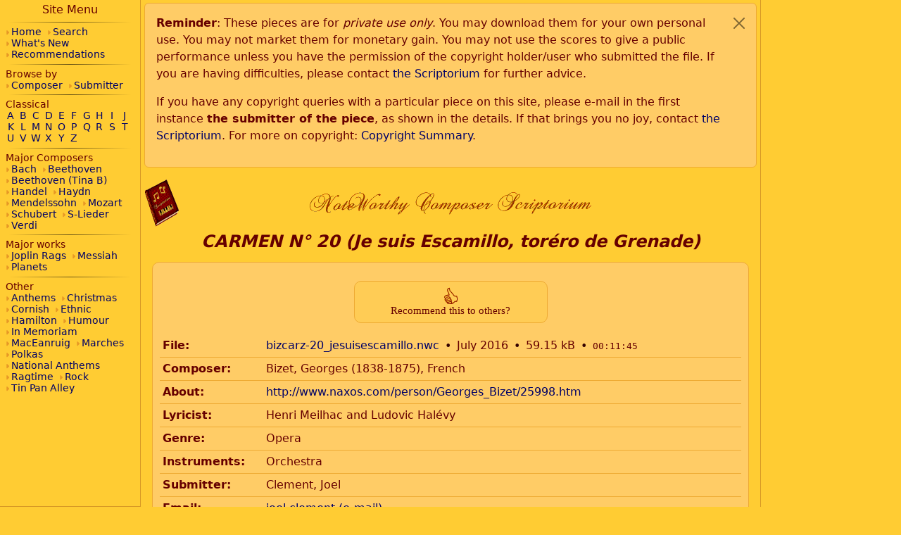

--- FILE ---
content_type: text/html; charset=UTF-8
request_url: https://nwc-scriptorium.org/db/bizcarz-20_jesuisescamillo.id
body_size: 6404
content:
<!doctype html>
<html lang="en">
<head>
<meta charset="UTF-8">
<meta name="viewport" content="width=device-width, initial-scale=1.0">
<title>CARMEN N° 20 (Je suis Escamillo, toréro de Grenade)</title>
<link href="/bootstrap/v-95ddd19/scripto-bs.css" rel="stylesheet">
<style>
body {position: relative;}

div.sitemap {position:static; width:100%;height:auto;border:0;border-bottom:1px solid rgba(96,0,0,.25); padding-bottom:1rem;overflow:hidden;}
div.pagemap {display:none;}
div.mainbody {margin:0;padding:0;}
div.sitehdr {padding:0.25rem 0.3rem;}
div.mainpage {max-width:1200px; margin:0 auto; padding:0.5rem 1rem;}
#footer {min-height:50vh;}

.sitehdr nav {display:flex; flex-direction:row; align-items:center; width:100%;}
.sitehdr nav a {flex: 0 0 50px; display:inline-block; text-align:center;}
.sitehdr img {max-height:50px;}
.sitehdr nav a:nth-of-type(2) {flex: auto;}

.pagemap {line-height:1.2;}
.pagemap nav {padding:0.25rem 0;}
.pagemap .nav-link {color:#600; padding:0.2rem 0.4rem; width:100%;}
.pagemap .nav-link:hover {background-color:#fd6;}
.pagemap .nav-link.active {color:#fc3; background-color:#600;}

.page-title h1 {display:inline-block; margin:0 auto; padding:.15rem .75rem .4rem; font-style:italic; font-weight:bold; font-size:1.5rem; cursor:pointer; border:0; border-radius: 0 0 1rem 1rem;}
h1.stuck {font-size:1rem; color:#fc3; background:#600;}

nav h1 {font-size: 1rem; text-align:center;}
nav hr {margin:0.33em; padding:0;}

.sitemap nav {margin:0 auto; padding: 0.25rem 0.5rem; max-width: 500px;}
.sitemap section {font-size:0.85rem; line-height: 1.2;}
.sitemap a {padding:0; margin-right:0.25rem; white-space: nowrap;}
.sitemap a:hover {color:#fc3; text-decoration:none; background-color:#600;}
.sitemap .alphabet-list a {display: inline-block; width: 14px; text-align:center; margin:0;}
.link-list a::before {
	font-family: 'Font Awesome 7 Free';
	font-size:75%;
	font-weight: 900;
	content: "\f0da";
	margin-right: 0.2rem;
	color: rgba(160,0,0,.25);
}

@media screen and (min-width: 800px) {
	div.mainbody {margin:0 0 0 200px;}
	div.sitemap {position:fixed; top:0; left:0; width:200px; padding:0; margin:0; height: 100vh; border-right: 1px solid rgba(96,0,0,.25); overflow:auto;}
	.sitemap.collapse {display: block;}
	.sitehdr nav {max-width: 1200px; margin: 0 auto;}
	.sitehdr img {max-height:none;}
	#id-sitehdr-menu {visibility:hidden;}
}

@media screen and (min-width: 1200px) {
	div.mainbody {margin:0 200px;}
	div.pagemap {display:block;position:fixed; top:0; right:0; width:200px; padding:0; margin:0; height: 100vh; border-left: 1px solid rgba(96,0,0,.25); overflow:auto;}
}

@media screen and (max-width:550px) {
	div.sitehdr {border-bottom:1px solid rgba(96,0,0,.25);}
	#id-sitehdr-book {display:none;}
	#id-sitehdr-title {text-align:left;}
}


div.dbintro {width:100%; background-color:#fc6; border:1px solid #EA3; border-radius:10px; padding:10px; }

table.infotxt {margin-top:16px; width:100%; border:0; border-collapse: collapse;}
.infotxt th {text-align: left; vertical-align: top;}
.infotxt th, .infotxt td {padding: 4px; border-bottom: 1px solid #EA3;}
th.icomment,td.icomment {border-bottom: 0;}
th.isubcomment,td.isubcomment {border-bottom: 0; font-weight: normal}
th.isubcomment {font-size: 90%; text-align:center;}
div.recommend {max-width:275px; margin:16px auto; background-color:#FFCC55; border: solid #EA3 1px; border-radius: 10px; padding:8px; text-align:center;}
.recommend {font: 15px Verdana;}
.recommend a {text-decoration: none; color:#600; background-color:#FFCC55;}
.recommend img {border:0}

.zipexpandbtn {padding-right:10px; cursor:pointer;}
table.zip-links {background:#fc6; padding:4px 12px;}

.file-download span::before {content:"•"; color: #300; padding:0 0.5rem;}
a.playbtn {padding:0 0.5rem;}
</style>
</head>
<body>
<div id="id-sitehdr" class="mainbody sitehdr">
<div id="id-copyrightreminder" class="alert alert-info alert-dismissible" role="alert" style="display:none;">
<p><b>Reminder</b>: These pieces are for <i>private use only</i>. You may download them for your own personal use.
You may not market them for monetary gain. You may not use the scores to give a public performance
unless you have the permission of the copyright holder/user who submitted the file. If you are having difficulties,
please contact <a class="contact" data-target="bndjc2NyaXB0b3JpdW0=|Z21haWwuY29t">the Scriptorium</a> for further advice. 
</p>
<p>If you have any copyright queries with a particular piece on this site, please e-mail in the first instance 
<b>the submitter of the piece</b>, as shown in the details. If that brings you no joy,
contact <a class="contact" data-target="bndjc2NyaXB0b3JpdW0=|Z21haWwuY29t">the Scriptorium</a>. 
For more on copyright: <a href="copyright.html">Copyright Summary</a>.
</p>
<button type="button" class="btn-close" data-bs-dismiss="alert" aria-label="Close"></button>
</div>
<nav>
	<a id="id-sitehdr-book" class="imglink" title="Goto Home Page" href="/"><img class="img-fluid" alt="" src="/graphics/nwcscrp3.gif"></a>
	<a id="id-sitehdr-title" class="imglink" title="Goto Home Page" href="/"><img class="img-fluid" alt="NoteWorthy Composer Scriptorium" src="/graphics/title.gif"></a>
	<a id="id-sitehdr-menu" class="btn" data-bs-toggle="collapse" role="button" data-bs-target="#id-sitemap-container" aria-controls="id-sitemap-container" aria-expanded="false" aria-label="Toggle Menu"><i class="fas fa-bars"></i></a>
</nav>
</div>

<div id="id-sitemap-container" class="sitemap collapse scripto-scroll">
	<nav id="id-sitemap-nav">
		<h1>Site Menu</h1>
<hr><section class="link-list">
<a href="/" title="Scriptorium Home">Home</a>
<a href="/dbsearch.html" title="Search the Scriptorium">Search</a>
<a href="/whatsnew.html" title="What's the latest at the Scriptorium">What's New</a>
<a href="/recommended.html" title="See what's been recommended">Recommendations</a>
</section>
<hr><section class="link-list">
Browse by<br>
<A href="/db/composer.index">Composer</A>
<A href="/db-index.php?by=submitter">Submitter</A>
</section>
<hr><section class="alphabet-list">
Classical<br>
<a href="/classa.html" title="Classical style composers beginning with A">A</a>
<a href="/classb.html" title="Classical style composers beginning with B">B</a>
<a href="/classc.html" title="Classical style composers beginning with C">C</a>
<a href="/classd.html" title="Classical style composers beginning with D">D</a>
<a href="/classe.html" title="Classical style composers beginning with E">E</a>
<a href="/classf.html" title="Classical style composers beginning with F">F</a>
<a href="/classg.html" title="Classical style composers beginning with G">G</a>
<a href="/classh.html" title="Classical style composers beginning with H">H</a>
<a href="/classi.html" title="Classical style composers beginning with I">I</a>
<a href="/classj.html" title="Classical style composers beginning with J">J</a>
<a href="/classk.html" title="Classical style composers beginning with K">K</a>
<a href="/classl.html" title="Classical style composers beginning with L">L</a>
<a href="/classm.html" title="Classical style composers beginning with M">M</a>
<a href="/classn.html" title="Classical style composers beginning with N">N</a>
<a href="/classo.html" title="Classical style composers beginning with O">O</a>
<a href="/classp.html" title="Classical style composers beginning with P">P</a>
<a href="/classq.html" title="Classical style composers beginning with Q">Q</a>
<a href="/classr.html" title="Classical style composers beginning with R">R</a>
<a href="/classs.html" title="Classical style composers beginning with S">S</a>
<a href="/classt.html" title="Classical style composers beginning with T">T</a>
<a href="/classu.html" title="Classical style composers beginning with U">U</a>
<a href="/classv.html" title="Classical style composers beginning with V">V</a>
<a href="/classw.html" title="Classical style composers beginning with W">W</a>
<a href="/classx.html" title="Classical style composers beginning with X">X</a>
<a href="/classy.html" title="Classical style composers beginning with Y">Y</a>
<a href="/classz.html" title="Classical style composers beginning with Z">Z</a>
</section>
<hr><section class="link-list">
Major Composers<br>
<a href="/bachj.html" title="Bach has his own page">Bach</a>
<a href="/beethoven.html" title="Beethoven has his own page">Beethoven</a>
<a href="/tbbeethoven.html" title="The Beethoven Symphonies sequenced by Tina Billett">Beethoven (Tina B)</a>
<a href="/handel.html" title="Handel has his own page">Handel</a>
<a href="/haydn.html" title="Haydn has his own page">Haydn</a>
<a href="/mendelssohn.html" title="Mendelssohn has his own page">Mendelssohn</a>
<a href="/mozart.html" title="Mozart has his own page">Mozart</a>
<a href="/schubert_m.html" title="Schubert has his own page">Schubert</a>
<a href="/schubert_l.html" title="Schubert Lieder has its own page">S-Lieder</a>
<a href="/verdi.html" title="Verdi has his own page">Verdi</a>
</section>
<hr><section class="link-list">
Major works<br>
<a href="/tbjoplin.html" title="The Joplin Rags sequenced by Tina Billett">Joplin Rags</a>
<a href="/messiah.html" title="All of Handel's Messiah in NoteWorthy format">Messiah</a>
<a href="/planets.html" title="Holtst Planets' suite sequenced by Tina Billett">Planets</a>
</section>
<hr><section class="link-list">
Other<br>
<a href="/anthems.html" title="Anthems and Military music">Anthems</a>
<a href="/christmas.html" title="Christmas music">Christmas</a>
<a href="/racca.html" title="Racca - Cornish Folk Music Collection">Cornish</a>
<a href="/ethnic.html" title="Ethnic, Folk and World music">Ethnic</a>
<a href="/hamilton.html" title="Jay Hamilton's music">Hamilton</a>
<a href="/humour.html" title="Ha Ha! like it says">Humour</a>
<a href="/inmemoriam.html" title="In memory of those who died on 11th September 2001 and in other terrorist atrocities">In Memoriam</a>
<a href="/maceanruig.html" title="Anndra MacEanruig's music (aka Andrew Henderson)">MacEanruig</a>
<a href="/pjsmarchcompo.html" title="The entries from a march competition arranged by PJ">Marches</a>
<a href="/pjspolkacompo.html" title="The entries from a polka competition arranged by PJ">Polkas</a>
<a href="/n_anthems.html" title="National Anthems">National Anthems</a>
<a href="/ragtime.html" title="Ragtime and Boogie Woogie">Ragtime</a>
<a href="/rock.html" title="Rock, Country, Pop, Contemporary &amp; Jazz">Rock</a>
<a href="/tinpan.html" title="TinPan Alley and Vaudeville">Tin Pan Alley</a>
</section>

	</nav>
</div>	

<div class="mainbody text-center sticky-top page-title">
	<h1 id="id-page-title">CARMEN N° 20 (Je suis Escamillo, toréro de Grenade)</h1>
</div>

<div class="mainbody">
	<div id="id-main-page" class="mainpage">
				<div class="dbintro"><div class="recommend"><div id="recblock"><a href="#" onclick="javascript:ShowCaptcha();" title="Recommend this submission to others"><img src="/graphics/recommend.gif"><br>Recommend this to others?</a></div></div><script>
var submissionName = 'bizcarz-20_jesuisescamillo';
var recblock = document.getElementById('recblock');

function DoRecommend()
{
	recblock.innerHTML = `<div class="spinner-border" role="status"><span class="visually-hidden">Working...</span></div>`;

	fetch(`/db/recommend.php?id=${submissionName}`)
	.then(response => response.json())
	.then(data => {
		let key = data.key || submissionName;
		let difficulty = data.difficulty || 4;
		let nonces = data.nonces || 8;
		let firstnonce = data.firstnonce || 1;
		let timelimit = data.timelimit || 30;

		let pow = Scripto.doProofOfWork(key, { difficulty, nonces, firstnonce, timelimit });
		const formData = new FormData();
		formData.append("id", submissionName);
		formData.append("key", key);
		formData.append("opts", JSON.stringify({ difficulty, nonces, firstnonce, timelimit }));
		formData.append("pow", JSON.stringify(pow));
		return fetch('/db/recommend.php',{
			method: 'POST',
			body: formData
		});
	})
	.then(r => r.text())
	.then(txt => {
		if (txt.toLowerCase() == "valid") {
			recblock.innerHTML = '<p>Thanks for the recommendation</p>';
		} else {
			recblock.innerText = txt;
		}
	}).catch((error) => {
		console.log(error);
		recblock.innerText = 'Error';
	});
}

function ShowCaptcha()
{
	recblock.innerHTML = `
	<input class="form-check-input" type="checkbox" value="" id="confirmRec" onclick="DoRecommend();"><label class="form-check-label ms-3" for="confirmRec">Click to confirm</label>
	`;
}
</script><table class="infotxt"><tr><th>File:</th><td><div class="file-download"><a href="/db/classical/b/bizcarz-20_jesuisescamillo.nwc">bizcarz-20_jesuisescamillo.nwc</a><span>July 2016</span><span>59.15 kB</span><span><tt>00:11:45</tt></span><a class="playbtn" title="Playback preview"><i class="fa fa-play-circle fa-lg" aria-hidden="true"></i></a></div></td></tr><tr><th>Composer:</th><td>Bizet, Georges (1838-1875), French</td></tr><tr><th>About:</th><td><a href="http://www.naxos.com/person/Georges_Bizet/25998.htm">http://www.naxos.com/person/Georges_Bizet/25998.htm</a></td></tr><tr><th>Lyricist:</th><td>Henri Meilhac and Ludovic Halévy</td></tr><tr><th>Genre:</th><td>Opera</td></tr><tr><th>Instruments:</th><td>Orchestra</td></tr><tr><th>Submitter:</th><td>Clement, Joel</td></tr><tr><th>Email:</th><td><a class="contact" data-target="am9lbC5jbGVtZW50|bGFwb3N0ZS5uZXQ=">joel.clement (e-mail)</a></td></tr><tr><th>Zipname:</th><td>bizcarz</td></tr><tr><th>Ziptitle:</th><td>Carmen  (1875) (JCL)</td></tr></table></div>					<hr>
			<div id="footer" class="text-center">
				If you have any problems with this site, please e-mail <a class="contact" data-target="bndjc2NyaXB0b3JpdW0=|Z21haWwuY29t">the Scriptorium</a>.
			</div>
			</div>
</div>

<div id="id-pagemap" class="pagemap scripto-scroll">
				</div>

	<script src="/bootstrap/v-95ddd19/scripto-bs.js"></script>
<script>
$(document).ready(function() {
				let alertRemind = Number(localStorage.alertRemind || 0);
		let nowSeconds = Math.floor(Date.now() / 1000);
		const reminderInterval = 7 * (24*60*60); // 7 days, in seconds
		if ((nowSeconds < alertRemind) || (nowSeconds > (alertRemind+reminderInterval))) {
			$('#id-copyrightreminder').delay(1000).fadeIn(500);
			$('#id-copyrightreminder').on('close.bs.alert', function() { localStorage.alertRemind = Math.floor(Date.now() / 1000); });
		}

		
		var pageTitleStuckState = false;
		function doStuckDetection() {
			// we need two thresholds to avoid infinite loop trigger
			let rem = Math.max(parseFloat(getComputedStyle(document.documentElement).fontSize),10);
			let top = $('#id-main-page')[0].getBoundingClientRect().top;
			if (pageTitleStuckState) {
				if (top < 1.2*rem) return;
			} else {
				if (top > 0.8*rem) return;
			}
			$('#id-page-title').toggleClass('stuck',(pageTitleStuckState = !pageTitleStuckState));
		}
		$(window).on('scroll', doStuckDetection);

		$('#id-page-title').on('click',function() {
			$("html,body").animate({scrollTop: 0}, 1000);
			return false;
		});

		doStuckDetection();
		window.Scripto.StartInfoBoxlinks('a.ajax');
	

	$("div.zip-download").prepend('<i class="fa fa-plus-square zipexpandbtn" aria-hidden="true"></i>');

	var nowplaying = false;
	var player = false;
	function setPlayerStopMode() {
		if (nowplaying) {
			$(nowplaying).removeClass('playing');
			$(nowplaying).children('i').removeClass('fa-stop-circle').addClass('fa-play-circle');
			nowplaying = false;
		}
	}
	$("a.playbtn").click(function(e) {
		e.preventDefault();

		if (!player) {
			player = ScriptoPlayer();
			player.on('ended', setPlayerStopMode);
		}

		if (nowplaying) {
			setPlayerStopMode();
			player.pause();
			return;
		}

		var url = $(this).parent().children('a:first-of-type').attr('href');
		url = url.substr(0, url.lastIndexOf(".")) + ".dlmidi";
		nowplaying = this;
		$(nowplaying).addClass('playing');
		$(this).children('i').removeClass('fa-play-circle').addClass('fa-stop-circle');
		player.load(url);
		player.play();
	});

	$(".play-members li").click(function() {
		if (nowplaying) {
			let alldone = (nowplaying == this);
			setPlayerStopMode();
			player.pause();
			if (alldone) return;
		}

		if (!player) {
			player = ScriptoPlayer();
			player.on('ended', setPlayerStopMode);
		}

		var url = $(this).data('id') + '.dlmidi';
		nowplaying = this;
		$(this).addClass('playing');
		player.load(url);
		player.play();
	});

	$(".zipexpandbtn").click(function() {
		var targetDiv = $(this).parent();

		if ($(this).hasClass('fa-plus-square')) {
			if (!$(this).hasClass('zipfilled')) {
				var link = $(this).next('a').attr('href');
				$(this).addClass('zipfilled');
				$.getJSON(link+'/info', function(ziplist) {
					if (!ziplist[0]['name']) {console.log('empty ziplist'); return;}
					var oList = $("<table/>", {'class': 'zip-links'});
					ziplist.sort(function(a, b) {return a['name'].localeCompare(b['name']);});

					ziplist.forEach(function (a) {
						var zmlink = $("<td/>").append($("<a/>", {text: a['name'], href: link+'/'+a['index'], download: ''}));
						var zmdata = $("<td/>", {text: window.Scripto.formatBytes(a['size'])});
						oList.append($('<tr/>').append(zmlink).append(zmdata));
					});
					targetDiv.append(oList);
				});
			} else {
				$(targetDiv).find('table.zip-links').show();
			}
			$(this).removeClass('fa-plus-square').addClass('fa-minus-square');
		} else {
			$(targetDiv).find('table.zip-links').hide();
			$(this).removeClass('fa-minus-square').addClass('fa-plus-square');
		}

		return false;
	});
});
</script>
</body>
</html>
